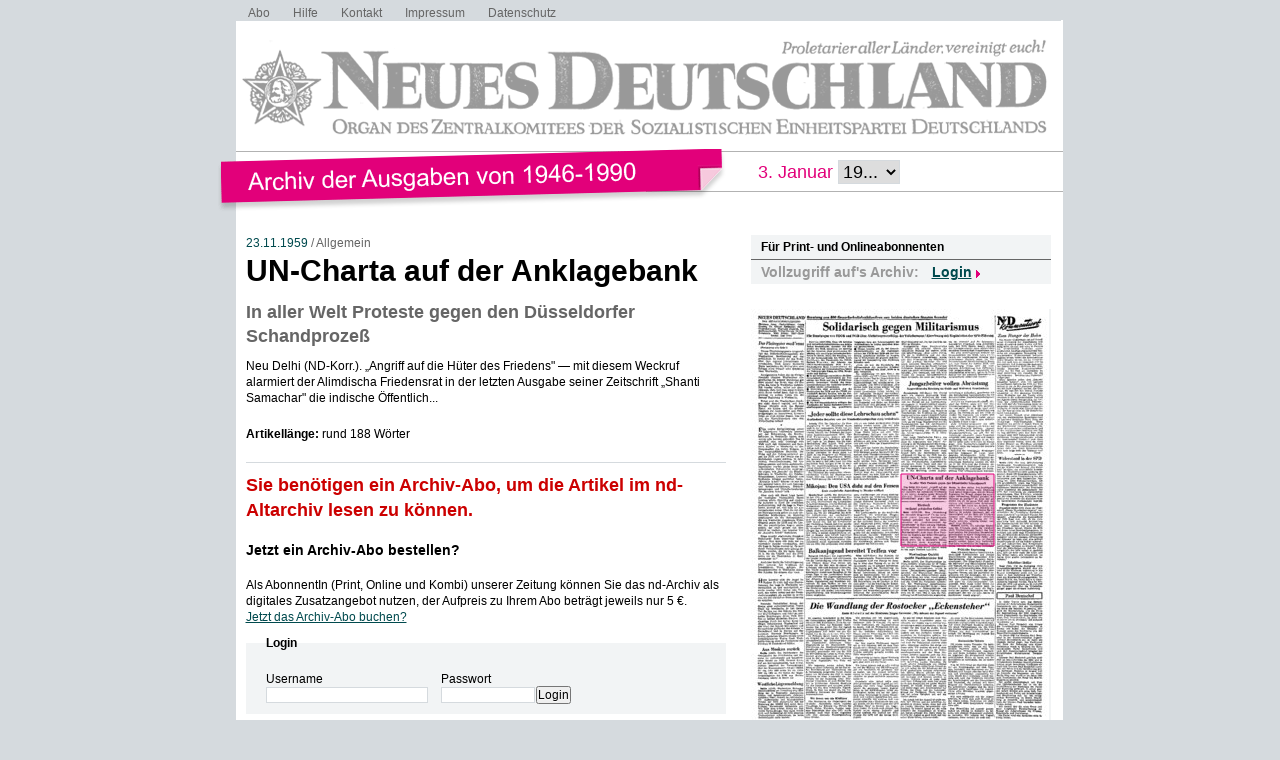

--- FILE ---
content_type: text/javascript
request_url: https://www.nd-archiv.de/js/jquery/jquery-ui-1.9.2.custom.min.js
body_size: 12742
content:
/*! jQuery UI - v1.9.2 - 2012-11-26
* http://jqueryui.com
* Includes: jquery.ui.core.js, jquery.ui.datepicker.js
* Copyright (c) 2012 jQuery Foundation and other contributors Licensed MIT */

(function(e,t){function i(t,n){var r,i,o,u=t.nodeName.toLowerCase();return"area"===u?(r=t.parentNode,i=r.name,!t.href||!i||r.nodeName.toLowerCase()!=="map"?!1:(o=e("img[usemap=#"+i+"]")[0],!!o&&s(o))):(/input|select|textarea|button|object/.test(u)?!t.disabled:"a"===u?t.href||n:n)&&s(t)}function s(t){return e.expr.filters.visible(t)&&!e(t).parents().andSelf().filter(function(){return e.css(this,"visibility")==="hidden"}).length}var n=0,r=/^ui-id-\d+$/;e.ui=e.ui||{};if(e.ui.version)return;e.extend(e.ui,{version:"1.9.2",keyCode:{BACKSPACE:8,COMMA:188,DELETE:46,DOWN:40,END:35,ENTER:13,ESCAPE:27,HOME:36,LEFT:37,NUMPAD_ADD:107,NUMPAD_DECIMAL:110,NUMPAD_DIVIDE:111,NUMPAD_ENTER:108,NUMPAD_MULTIPLY:106,NUMPAD_SUBTRACT:109,PAGE_DOWN:34,PAGE_UP:33,PERIOD:190,RIGHT:39,SPACE:32,TAB:9,UP:38}}),e.fn.extend({_focus:e.fn.focus,focus:function(t,n){return typeof t=="number"?this.each(function(){var r=this;setTimeout(function(){e(r).focus(),n&&n.call(r)},t)}):this._focus.apply(this,arguments)},scrollParent:function(){var t;return e.ui.ie&&/(static|relative)/.test(this.css("position"))||/absolute/.test(this.css("position"))?t=this.parents().filter(function(){return/(relative|absolute|fixed)/.test(e.css(this,"position"))&&/(auto|scroll)/.test(e.css(this,"overflow")+e.css(this,"overflow-y")+e.css(this,"overflow-x"))}).eq(0):t=this.parents().filter(function(){return/(auto|scroll)/.test(e.css(this,"overflow")+e.css(this,"overflow-y")+e.css(this,"overflow-x"))}).eq(0),/fixed/.test(this.css("position"))||!t.length?e(document):t},zIndex:function(n){if(n!==t)return this.css("zIndex",n);if(this.length){var r=e(this[0]),i,s;while(r.length&&r[0]!==document){i=r.css("position");if(i==="absolute"||i==="relative"||i==="fixed"){s=parseInt(r.css("zIndex"),10);if(!isNaN(s)&&s!==0)return s}r=r.parent()}}return 0},uniqueId:function(){return this.each(function(){this.id||(this.id="ui-id-"+ ++n)})},removeUniqueId:function(){return this.each(function(){r.test(this.id)&&e(this).removeAttr("id")})}}),e.extend(e.expr[":"],{data:e.expr.createPseudo?e.expr.createPseudo(function(t){return function(n){return!!e.data(n,t)}}):function(t,n,r){return!!e.data(t,r[3])},focusable:function(t){return i(t,!isNaN(e.attr(t,"tabindex")))},tabbable:function(t){var n=e.attr(t,"tabindex"),r=isNaN(n);return(r||n>=0)&&i(t,!r)}}),e(function(){var t=document.body,n=t.appendChild(n=document.createElement("div"));n.offsetHeight,e.extend(n.style,{minHeight:"100px",height:"auto",padding:0,borderWidth:0}),e.support.minHeight=n.offsetHeight===100,e.support.selectstart="onselectstart"in n,t.removeChild(n).style.display="none"}),e("<a>").outerWidth(1).jquery||e.each(["Width","Height"],function(n,r){function u(t,n,r,s){return e.each(i,function(){n-=parseFloat(e.css(t,"padding"+this))||0,r&&(n-=parseFloat(e.css(t,"border"+this+"Width"))||0),s&&(n-=parseFloat(e.css(t,"margin"+this))||0)}),n}var i=r==="Width"?["Left","Right"]:["Top","Bottom"],s=r.toLowerCase(),o={innerWidth:e.fn.innerWidth,innerHeight:e.fn.innerHeight,outerWidth:e.fn.outerWidth,outerHeight:e.fn.outerHeight};e.fn["inner"+r]=function(n){return n===t?o["inner"+r].call(this):this.each(function(){e(this).css(s,u(this,n)+"px")})},e.fn["outer"+r]=function(t,n){return typeof t!="number"?o["outer"+r].call(this,t):this.each(function(){e(this).css(s,u(this,t,!0,n)+"px")})}}),e("<a>").data("a-b","a").removeData("a-b").data("a-b")&&(e.fn.removeData=function(t){return function(n){return arguments.length?t.call(this,e.camelCase(n)):t.call(this)}}(e.fn.removeData)),function(){var t=/msie ([\w.]+)/.exec(navigator.userAgent.toLowerCase())||[];e.ui.ie=t.length?!0:!1,e.ui.ie6=parseFloat(t[1],10)===6}(),e.fn.extend({disableSelection:function(){return this.bind((e.support.selectstart?"selectstart":"mousedown")+".ui-disableSelection",function(e){e.preventDefault()})},enableSelection:function(){return this.unbind(".ui-disableSelection")}}),e.extend(e.ui,{plugin:{add:function(t,n,r){var i,s=e.ui[t].prototype;for(i in r)s.plugins[i]=s.plugins[i]||[],s.plugins[i].push([n,r[i]])},call:function(e,t,n){var r,i=e.plugins[t];if(!i||!e.element[0].parentNode||e.element[0].parentNode.nodeType===11)return;for(r=0;r<i.length;r++)e.options[i[r][0]]&&i[r][1].apply(e.element,n)}},contains:e.contains,hasScroll:function(t,n){if(e(t).css("overflow")==="hidden")return!1;var r=n&&n==="left"?"scrollLeft":"scrollTop",i=!1;return t[r]>0?!0:(t[r]=1,i=t[r]>0,t[r]=0,i)},isOverAxis:function(e,t,n){return e>t&&e<t+n},isOver:function(t,n,r,i,s,o){return e.ui.isOverAxis(t,r,s)&&e.ui.isOverAxis(n,i,o)}})})(jQuery);(function($,undefined){function Datepicker(){this.debug=!1,this._curInst=null,this._keyEvent=!1,this._disabledInputs=[],this._datepickerShowing=!1,this._inDialog=!1,this._mainDivId="ui-datepicker-div",this._inlineClass="ui-datepicker-inline",this._appendClass="ui-datepicker-append",this._triggerClass="ui-datepicker-trigger",this._dialogClass="ui-datepicker-dialog",this._disableClass="ui-datepicker-disabled",this._unselectableClass="ui-datepicker-unselectable",this._currentClass="ui-datepicker-current-day",this._dayOverClass="ui-datepicker-days-cell-over",this.regional=[],this.regional[""]={closeText:"Done",prevText:"Prev",nextText:"Next",currentText:"Today",monthNames:["January","February","March","April","May","June","July","August","September","October","November","December"],monthNamesShort:["Jan","Feb","Mar","Apr","May","Jun","Jul","Aug","Sep","Oct","Nov","Dec"],dayNames:["Sunday","Monday","Tuesday","Wednesday","Thursday","Friday","Saturday"],dayNamesShort:["Sun","Mon","Tue","Wed","Thu","Fri","Sat"],dayNamesMin:["Su","Mo","Tu","We","Th","Fr","Sa"],weekHeader:"Wk",dateFormat:"mm/dd/yy",firstDay:0,isRTL:!1,showMonthAfterYear:!1,yearSuffix:""},this._defaults={showOn:"focus",showAnim:"fadeIn",showOptions:{},defaultDate:null,appendText:"",buttonText:"...",buttonImage:"",buttonImageOnly:!1,hideIfNoPrevNext:!1,navigationAsDateFormat:!1,gotoCurrent:!1,changeMonth:!1,changeYear:!1,yearRange:"c-10:c+10",showOtherMonths:!1,selectOtherMonths:!1,showWeek:!1,calculateWeek:this.iso8601Week,shortYearCutoff:"+10",minDate:null,maxDate:null,duration:"fast",beforeShowDay:null,beforeShow:null,onSelect:null,onChangeMonthYear:null,onClose:null,numberOfMonths:1,showCurrentAtPos:0,stepMonths:1,stepBigMonths:12,altField:"",altFormat:"",constrainInput:!0,showButtonPanel:!1,autoSize:!1,disabled:!1},$.extend(this._defaults,this.regional[""]),this.dpDiv=bindHover($('<div id="'+this._mainDivId+'" class="ui-datepicker ui-widget ui-widget-content ui-helper-clearfix ui-corner-all"></div>'))}function bindHover(e){var t="button, .ui-datepicker-prev, .ui-datepicker-next, .ui-datepicker-calendar td a";return e.delegate(t,"mouseout",function(){$(this).removeClass("ui-state-hover"),this.className.indexOf("ui-datepicker-prev")!=-1&&$(this).removeClass("ui-datepicker-prev-hover"),this.className.indexOf("ui-datepicker-next")!=-1&&$(this).removeClass("ui-datepicker-next-hover")}).delegate(t,"mouseover",function(){$.datepicker._isDisabledDatepicker(instActive.inline?e.parent()[0]:instActive.input[0])||($(this).parents(".ui-datepicker-calendar").find("a").removeClass("ui-state-hover"),$(this).addClass("ui-state-hover"),this.className.indexOf("ui-datepicker-prev")!=-1&&$(this).addClass("ui-datepicker-prev-hover"),this.className.indexOf("ui-datepicker-next")!=-1&&$(this).addClass("ui-datepicker-next-hover"))})}function extendRemove(e,t){$.extend(e,t);for(var n in t)if(t[n]==null||t[n]==undefined)e[n]=t[n];return e}$.extend($.ui,{datepicker:{version:"1.9.2"}});var PROP_NAME="datepicker",dpuuid=(new Date).getTime(),instActive;$.extend(Datepicker.prototype,{markerClassName:"hasDatepicker",maxRows:4,log:function(){this.debug&&console.log.apply("",arguments)},_widgetDatepicker:function(){return this.dpDiv},setDefaults:function(e){return extendRemove(this._defaults,e||{}),this},_attachDatepicker:function(target,settings){var inlineSettings=null;for(var attrName in this._defaults){var attrValue=target.getAttribute("date:"+attrName);if(attrValue){inlineSettings=inlineSettings||{};try{inlineSettings[attrName]=eval(attrValue)}catch(err){inlineSettings[attrName]=attrValue}}}var nodeName=target.nodeName.toLowerCase(),inline=nodeName=="div"||nodeName=="span";target.id||(this.uuid+=1,target.id="dp"+this.uuid);var inst=this._newInst($(target),inline);inst.settings=$.extend({},settings||{},inlineSettings||{}),nodeName=="input"?this._connectDatepicker(target,inst):inline&&this._inlineDatepicker(target,inst)},_newInst:function(e,t){var n=e[0].id.replace(/([^A-Za-z0-9_-])/g,"\\\\$1");return{id:n,input:e,selectedDay:0,selectedMonth:0,selectedYear:0,drawMonth:0,drawYear:0,inline:t,dpDiv:t?bindHover($('<div class="'+this._inlineClass+' ui-datepicker ui-widget ui-widget-content ui-helper-clearfix ui-corner-all"></div>')):this.dpDiv}},_connectDatepicker:function(e,t){var n=$(e);t.append=$([]),t.trigger=$([]);if(n.hasClass(this.markerClassName))return;this._attachments(n,t),n.addClass(this.markerClassName).keydown(this._doKeyDown).keypress(this._doKeyPress).keyup(this._doKeyUp).bind("setData.datepicker",function(e,n,r){t.settings[n]=r}).bind("getData.datepicker",function(e,n){return this._get(t,n)}),this._autoSize(t),$.data(e,PROP_NAME,t),t.settings.disabled&&this._disableDatepicker(e)},_attachments:function(e,t){var n=this._get(t,"appendText"),r=this._get(t,"isRTL");t.append&&t.append.remove(),n&&(t.append=$('<span class="'+this._appendClass+'">'+n+"</span>"),e[r?"before":"after"](t.append)),e.unbind("focus",this._showDatepicker),t.trigger&&t.trigger.remove();var i=this._get(t,"showOn");(i=="focus"||i=="both")&&e.focus(this._showDatepicker);if(i=="button"||i=="both"){var s=this._get(t,"buttonText"),o=this._get(t,"buttonImage");t.trigger=$(this._get(t,"buttonImageOnly")?$("<img/>").addClass(this._triggerClass).attr({src:o,alt:s,title:s}):$('<button type="button"></button>').addClass(this._triggerClass).html(o==""?s:$("<img/>").attr({src:o,alt:s,title:s}))),e[r?"before":"after"](t.trigger),t.trigger.click(function(){return $.datepicker._datepickerShowing&&$.datepicker._lastInput==e[0]?$.datepicker._hideDatepicker():$.datepicker._datepickerShowing&&$.datepicker._lastInput!=e[0]?($.datepicker._hideDatepicker(),$.datepicker._showDatepicker(e[0])):$.datepicker._showDatepicker(e[0]),!1})}},_autoSize:function(e){if(this._get(e,"autoSize")&&!e.inline){var t=new Date(2009,11,20),n=this._get(e,"dateFormat");if(n.match(/[DM]/)){var r=function(e){var t=0,n=0;for(var r=0;r<e.length;r++)e[r].length>t&&(t=e[r].length,n=r);return n};t.setMonth(r(this._get(e,n.match(/MM/)?"monthNames":"monthNamesShort"))),t.setDate(r(this._get(e,n.match(/DD/)?"dayNames":"dayNamesShort"))+20-t.getDay())}e.input.attr("size",this._formatDate(e,t).length)}},_inlineDatepicker:function(e,t){var n=$(e);if(n.hasClass(this.markerClassName))return;n.addClass(this.markerClassName).append(t.dpDiv).bind("setData.datepicker",function(e,n,r){t.settings[n]=r}).bind("getData.datepicker",function(e,n){return this._get(t,n)}),$.data(e,PROP_NAME,t),this._setDate(t,this._getDefaultDate(t),!0),this._updateDatepicker(t),this._updateAlternate(t),t.settings.disabled&&this._disableDatepicker(e),t.dpDiv.css("display","block")},_dialogDatepicker:function(e,t,n,r,i){var s=this._dialogInst;if(!s){this.uuid+=1;var o="dp"+this.uuid;this._dialogInput=$('<input type="text" id="'+o+'" style="position: absolute; top: -100px; width: 0px;"/>'),this._dialogInput.keydown(this._doKeyDown),$("body").append(this._dialogInput),s=this._dialogInst=this._newInst(this._dialogInput,!1),s.settings={},$.data(this._dialogInput[0],PROP_NAME,s)}extendRemove(s.settings,r||{}),t=t&&t.constructor==Date?this._formatDate(s,t):t,this._dialogInput.val(t),this._pos=i?i.length?i:[i.pageX,i.pageY]:null;if(!this._pos){var u=document.documentElement.clientWidth,a=document.documentElement.clientHeight,f=document.documentElement.scrollLeft||document.body.scrollLeft,l=document.documentElement.scrollTop||document.body.scrollTop;this._pos=[u/2-100+f,a/2-150+l]}return this._dialogInput.css("left",this._pos[0]+20+"px").css("top",this._pos[1]+"px"),s.settings.onSelect=n,this._inDialog=!0,this.dpDiv.addClass(this._dialogClass),this._showDatepicker(this._dialogInput[0]),$.blockUI&&$.blockUI(this.dpDiv),$.data(this._dialogInput[0],PROP_NAME,s),this},_destroyDatepicker:function(e){var t=$(e),n=$.data(e,PROP_NAME);if(!t.hasClass(this.markerClassName))return;var r=e.nodeName.toLowerCase();$.removeData(e,PROP_NAME),r=="input"?(n.append.remove(),n.trigger.remove(),t.removeClass(this.markerClassName).unbind("focus",this._showDatepicker).unbind("keydown",this._doKeyDown).unbind("keypress",this._doKeyPress).unbind("keyup",this._doKeyUp)):(r=="div"||r=="span")&&t.removeClass(this.markerClassName).empty()},_enableDatepicker:function(e){var t=$(e),n=$.data(e,PROP_NAME);if(!t.hasClass(this.markerClassName))return;var r=e.nodeName.toLowerCase();if(r=="input")e.disabled=!1,n.trigger.filter("button").each(function(){this.disabled=!1}).end().filter("img").css({opacity:"1.0",cursor:""});else if(r=="div"||r=="span"){var i=t.children("."+this._inlineClass);i.children().removeClass("ui-state-disabled"),i.find("select.ui-datepicker-month, select.ui-datepicker-year").prop("disabled",!1)}this._disabledInputs=$.map(this._disabledInputs,function(t){return t==e?null:t})},_disableDatepicker:function(e){var t=$(e),n=$.data(e,PROP_NAME);if(!t.hasClass(this.markerClassName))return;var r=e.nodeName.toLowerCase();if(r=="input")e.disabled=!0,n.trigger.filter("button").each(function(){this.disabled=!0}).end().filter("img").css({opacity:"0.5",cursor:"default"});else if(r=="div"||r=="span"){var i=t.children("."+this._inlineClass);i.children().addClass("ui-state-disabled"),i.find("select.ui-datepicker-month, select.ui-datepicker-year").prop("disabled",!0)}this._disabledInputs=$.map(this._disabledInputs,function(t){return t==e?null:t}),this._disabledInputs[this._disabledInputs.length]=e},_isDisabledDatepicker:function(e){if(!e)return!1;for(var t=0;t<this._disabledInputs.length;t++)if(this._disabledInputs[t]==e)return!0;return!1},_getInst:function(e){try{return $.data(e,PROP_NAME)}catch(t){throw"Missing instance data for this datepicker"}},_optionDatepicker:function(e,t,n){var r=this._getInst(e);if(arguments.length==2&&typeof t=="string")return t=="defaults"?$.extend({},$.datepicker._defaults):r?t=="all"?$.extend({},r.settings):this._get(r,t):null;var i=t||{};typeof t=="string"&&(i={},i[t]=n);if(r){this._curInst==r&&this._hideDatepicker();var s=this._getDateDatepicker(e,!0),o=this._getMinMaxDate(r,"min"),u=this._getMinMaxDate(r,"max");extendRemove(r.settings,i),o!==null&&i.dateFormat!==undefined&&i.minDate===undefined&&(r.settings.minDate=this._formatDate(r,o)),u!==null&&i.dateFormat!==undefined&&i.maxDate===undefined&&(r.settings.maxDate=this._formatDate(r,u)),this._attachments($(e),r),this._autoSize(r),this._setDate(r,s),this._updateAlternate(r),this._updateDatepicker(r)}},_changeDatepicker:function(e,t,n){this._optionDatepicker(e,t,n)},_refreshDatepicker:function(e){var t=this._getInst(e);t&&this._updateDatepicker(t)},_setDateDatepicker:function(e,t){var n=this._getInst(e);n&&(this._setDate(n,t),this._updateDatepicker(n),this._updateAlternate(n))},_getDateDatepicker:function(e,t){var n=this._getInst(e);return n&&!n.inline&&this._setDateFromField(n,t),n?this._getDate(n):null},_doKeyDown:function(e){var t=$.datepicker._getInst(e.target),n=!0,r=t.dpDiv.is(".ui-datepicker-rtl");t._keyEvent=!0;if($.datepicker._datepickerShowing)switch(e.keyCode){case 9:$.datepicker._hideDatepicker(),n=!1;break;case 13:var i=$("td."+$.datepicker._dayOverClass+":not(."+$.datepicker._currentClass+")",t.dpDiv);i[0]&&$.datepicker._selectDay(e.target,t.selectedMonth,t.selectedYear,i[0]);var s=$.datepicker._get(t,"onSelect");if(s){var o=$.datepicker._formatDate(t);s.apply(t.input?t.input[0]:null,[o,t])}else $.datepicker._hideDatepicker();return!1;case 27:$.datepicker._hideDatepicker();break;case 33:$.datepicker._adjustDate(e.target,e.ctrlKey?-$.datepicker._get(t,"stepBigMonths"):-$.datepicker._get(t,"stepMonths"),"M");break;case 34:$.datepicker._adjustDate(e.target,e.ctrlKey?+$.datepicker._get(t,"stepBigMonths"):+$.datepicker._get(t,"stepMonths"),"M");break;case 35:(e.ctrlKey||e.metaKey)&&$.datepicker._clearDate(e.target),n=e.ctrlKey||e.metaKey;break;case 36:(e.ctrlKey||e.metaKey)&&$.datepicker._gotoToday(e.target),n=e.ctrlKey||e.metaKey;break;case 37:(e.ctrlKey||e.metaKey)&&$.datepicker._adjustDate(e.target,r?1:-1,"D"),n=e.ctrlKey||e.metaKey,e.originalEvent.altKey&&$.datepicker._adjustDate(e.target,e.ctrlKey?-$.datepicker._get(t,"stepBigMonths"):-$.datepicker._get(t,"stepMonths"),"M");break;case 38:(e.ctrlKey||e.metaKey)&&$.datepicker._adjustDate(e.target,-7,"D"),n=e.ctrlKey||e.metaKey;break;case 39:(e.ctrlKey||e.metaKey)&&$.datepicker._adjustDate(e.target,r?-1:1,"D"),n=e.ctrlKey||e.metaKey,e.originalEvent.altKey&&$.datepicker._adjustDate(e.target,e.ctrlKey?+$.datepicker._get(t,"stepBigMonths"):+$.datepicker._get(t,"stepMonths"),"M");break;case 40:(e.ctrlKey||e.metaKey)&&$.datepicker._adjustDate(e.target,7,"D"),n=e.ctrlKey||e.metaKey;break;default:n=!1}else e.keyCode==36&&e.ctrlKey?$.datepicker._showDatepicker(this):n=!1;n&&(e.preventDefault(),e.stopPropagation())},_doKeyPress:function(e){var t=$.datepicker._getInst(e.target);if($.datepicker._get(t,"constrainInput")){var n=$.datepicker._possibleChars($.datepicker._get(t,"dateFormat")),r=String.fromCharCode(e.charCode==undefined?e.keyCode:e.charCode);return e.ctrlKey||e.metaKey||r<" "||!n||n.indexOf(r)>-1}},_doKeyUp:function(e){var t=$.datepicker._getInst(e.target);if(t.input.val()!=t.lastVal)try{var n=$.datepicker.parseDate($.datepicker._get(t,"dateFormat"),t.input?t.input.val():null,$.datepicker._getFormatConfig(t));n&&($.datepicker._setDateFromField(t),$.datepicker._updateAlternate(t),$.datepicker._updateDatepicker(t))}catch(r){$.datepicker.log(r)}return!0},_showDatepicker:function(e){e=e.target||e,e.nodeName.toLowerCase()!="input"&&(e=$("input",e.parentNode)[0]);if($.datepicker._isDisabledDatepicker(e)||$.datepicker._lastInput==e)return;var t=$.datepicker._getInst(e);$.datepicker._curInst&&$.datepicker._curInst!=t&&($.datepicker._curInst.dpDiv.stop(!0,!0),t&&$.datepicker._datepickerShowing&&$.datepicker._hideDatepicker($.datepicker._curInst.input[0]));var n=$.datepicker._get(t,"beforeShow"),r=n?n.apply(e,[e,t]):{};if(r===!1)return;extendRemove(t.settings,r),t.lastVal=null,$.datepicker._lastInput=e,$.datepicker._setDateFromField(t),$.datepicker._inDialog&&(e.value=""),$.datepicker._pos||($.datepicker._pos=$.datepicker._findPos(e),$.datepicker._pos[1]+=e.offsetHeight);var i=!1;$(e).parents().each(function(){return i|=$(this).css("position")=="fixed",!i});var s={left:$.datepicker._pos[0],top:$.datepicker._pos[1]};$.datepicker._pos=null,t.dpDiv.empty(),t.dpDiv.css({position:"absolute",display:"block",top:"-1000px"}),$.datepicker._updateDatepicker(t),s=$.datepicker._checkOffset(t,s,i),t.dpDiv.css({position:$.datepicker._inDialog&&$.blockUI?"static":i?"fixed":"absolute",display:"none",left:s.left+"px",top:s.top+"px"});if(!t.inline){var o=$.datepicker._get(t,"showAnim"),u=$.datepicker._get(t,"duration"),a=function(){var e=t.dpDiv.find("iframe.ui-datepicker-cover");if(!!e.length){var n=$.datepicker._getBorders(t.dpDiv);e.css({left:-n[0],top:-n[1],width:t.dpDiv.outerWidth(),height:t.dpDiv.outerHeight()})}};t.dpDiv.zIndex($(e).zIndex()+1),$.datepicker._datepickerShowing=!0,$.effects&&($.effects.effect[o]||$.effects[o])?t.dpDiv.show(o,$.datepicker._get(t,"showOptions"),u,a):t.dpDiv[o||"show"](o?u:null,a),(!o||!u)&&a(),t.input.is(":visible")&&!t.input.is(":disabled")&&t.input.focus(),$.datepicker._curInst=t}},_updateDatepicker:function(e){this.maxRows=4;var t=$.datepicker._getBorders(e.dpDiv);instActive=e,e.dpDiv.empty().append(this._generateHTML(e)),this._attachHandlers(e);var n=e.dpDiv.find("iframe.ui-datepicker-cover");!n.length||n.css({left:-t[0],top:-t[1],width:e.dpDiv.outerWidth(),height:e.dpDiv.outerHeight()}),e.dpDiv.find("."+this._dayOverClass+" a").mouseover();var r=this._getNumberOfMonths(e),i=r[1],s=17;e.dpDiv.removeClass("ui-datepicker-multi-2 ui-datepicker-multi-3 ui-datepicker-multi-4").width(""),i>1&&e.dpDiv.addClass("ui-datepicker-multi-"+i).css("width",s*i+"em"),e.dpDiv[(r[0]!=1||r[1]!=1?"add":"remove")+"Class"]("ui-datepicker-multi"),e.dpDiv[(this._get(e,"isRTL")?"add":"remove")+"Class"]("ui-datepicker-rtl"),e==$.datepicker._curInst&&$.datepicker._datepickerShowing&&e.input&&e.input.is(":visible")&&!e.input.is(":disabled")&&e.input[0]!=document.activeElement&&e.input.focus();if(e.yearshtml){var o=e.yearshtml;setTimeout(function(){o===e.yearshtml&&e.yearshtml&&e.dpDiv.find("select.ui-datepicker-year:first").replaceWith(e.yearshtml),o=e.yearshtml=null},0)}},_getBorders:function(e){var t=function(e){return{thin:1,medium:2,thick:3}[e]||e};return[parseFloat(t(e.css("border-left-width"))),parseFloat(t(e.css("border-top-width")))]},_checkOffset:function(e,t,n){var r=e.dpDiv.outerWidth(),i=e.dpDiv.outerHeight(),s=e.input?e.input.outerWidth():0,o=e.input?e.input.outerHeight():0,u=document.documentElement.clientWidth+(n?0:$(document).scrollLeft()),a=document.documentElement.clientHeight+(n?0:$(document).scrollTop());return t.left-=this._get(e,"isRTL")?r-s:0,t.left-=n&&t.left==e.input.offset().left?$(document).scrollLeft():0,t.top-=n&&t.top==e.input.offset().top+o?$(document).scrollTop():0,t.left-=Math.min(t.left,t.left+r>u&&u>r?Math.abs(t.left+r-u):0),t.top-=Math.min(t.top,t.top+i>a&&a>i?Math.abs(i+o):0),t},_findPos:function(e){var t=this._getInst(e),n=this._get(t,"isRTL");while(e&&(e.type=="hidden"||e.nodeType!=1||$.expr.filters.hidden(e)))e=e[n?"previousSibling":"nextSibling"];var r=$(e).offset();return[r.left,r.top]},_hideDatepicker:function(e){var t=this._curInst;if(!t||e&&t!=$.data(e,PROP_NAME))return;if(this._datepickerShowing){var n=this._get(t,"showAnim"),r=this._get(t,"duration"),i=function(){$.datepicker._tidyDialog(t)};$.effects&&($.effects.effect[n]||$.effects[n])?t.dpDiv.hide(n,$.datepicker._get(t,"showOptions"),r,i):t.dpDiv[n=="slideDown"?"slideUp":n=="fadeIn"?"fadeOut":"hide"](n?r:null,i),n||i(),this._datepickerShowing=!1;var s=this._get(t,"onClose");s&&s.apply(t.input?t.input[0]:null,[t.input?t.input.val():"",t]),this._lastInput=null,this._inDialog&&(this._dialogInput.css({position:"absolute",left:"0",top:"-100px"}),$.blockUI&&($.unblockUI(),$("body").append(this.dpDiv))),this._inDialog=!1}},_tidyDialog:function(e){e.dpDiv.removeClass(this._dialogClass).unbind(".ui-datepicker-calendar")},_checkExternalClick:function(e){if(!$.datepicker._curInst)return;var t=$(e.target),n=$.datepicker._getInst(t[0]);(t[0].id!=$.datepicker._mainDivId&&t.parents("#"+$.datepicker._mainDivId).length==0&&!t.hasClass($.datepicker.markerClassName)&&!t.closest("."+$.datepicker._triggerClass).length&&$.datepicker._datepickerShowing&&(!$.datepicker._inDialog||!$.blockUI)||t.hasClass($.datepicker.markerClassName)&&$.datepicker._curInst!=n)&&$.datepicker._hideDatepicker()},_adjustDate:function(e,t,n){var r=$(e),i=this._getInst(r[0]);if(this._isDisabledDatepicker(r[0]))return;this._adjustInstDate(i,t+(n=="M"?this._get(i,"showCurrentAtPos"):0),n),this._updateDatepicker(i)},_gotoToday:function(e){var t=$(e),n=this._getInst(t[0]);if(this._get(n,"gotoCurrent")&&n.currentDay)n.selectedDay=n.currentDay,n.drawMonth=n.selectedMonth=n.currentMonth,n.drawYear=n.selectedYear=n.currentYear;else{var r=new Date;n.selectedDay=r.getDate(),n.drawMonth=n.selectedMonth=r.getMonth(),n.drawYear=n.selectedYear=r.getFullYear()}this._notifyChange(n),this._adjustDate(t)},_selectMonthYear:function(e,t,n){var r=$(e),i=this._getInst(r[0]);i["selected"+(n=="M"?"Month":"Year")]=i["draw"+(n=="M"?"Month":"Year")]=parseInt(t.options[t.selectedIndex].value,10),this._notifyChange(i),this._adjustDate(r)},_selectDay:function(e,t,n,r){var i=$(e);if($(r).hasClass(this._unselectableClass)||this._isDisabledDatepicker(i[0]))return;var s=this._getInst(i[0]);s.selectedDay=s.currentDay=$("a",r).html(),s.selectedMonth=s.currentMonth=t,s.selectedYear=s.currentYear=n,this._selectDate(e,this._formatDate(s,s.currentDay,s.currentMonth,s.currentYear))},_clearDate:function(e){var t=$(e),n=this._getInst(t[0]);this._selectDate(t,"")},_selectDate:function(e,t){var n=$(e),r=this._getInst(n[0]);t=t!=null?t:this._formatDate(r),r.input&&r.input.val(t),this._updateAlternate(r);var i=this._get(r,"onSelect");i?i.apply(r.input?r.input[0]:null,[t,r]):r.input&&r.input.trigger("change"),r.inline?this._updateDatepicker(r):(this._hideDatepicker(),this._lastInput=r.input[0],typeof r.input[0]!="object"&&r.input.focus(),this._lastInput=null)},_updateAlternate:function(e){var t=this._get(e,"altField");if(t){var n=this._get(e,"altFormat")||this._get(e,"dateFormat"),r=this._getDate(e),i=this.formatDate(n,r,this._getFormatConfig(e));$(t).each(function(){$(this).val(i)})}},noWeekends:function(e){var t=e.getDay();return[t>0&&t<6,""]},iso8601Week:function(e){var t=new Date(e.getTime());t.setDate(t.getDate()+4-(t.getDay()||7));var n=t.getTime();return t.setMonth(0),t.setDate(1),Math.floor(Math.round((n-t)/864e5)/7)+1},parseDate:function(e,t,n){if(e==null||t==null)throw"Invalid arguments";t=typeof t=="object"?t.toString():t+"";if(t=="")return null;var r=(n?n.shortYearCutoff:null)||this._defaults.shortYearCutoff;r=typeof r!="string"?r:(new Date).getFullYear()%100+parseInt(r,10);var i=(n?n.dayNamesShort:null)||this._defaults.dayNamesShort,s=(n?n.dayNames:null)||this._defaults.dayNames,o=(n?n.monthNamesShort:null)||this._defaults.monthNamesShort,u=(n?n.monthNames:null)||this._defaults.monthNames,a=-1,f=-1,l=-1,c=-1,h=!1,p=function(t){var n=y+1<e.length&&e.charAt(y+1)==t;return n&&y++,n},d=function(e){var n=p(e),r=e=="@"?14:e=="!"?20:e=="y"&&n?4:e=="o"?3:2,i=new RegExp("^\\d{1,"+r+"}"),s=t.substring(g).match(i);if(!s)throw"Missing number at position "+g;return g+=s[0].length,parseInt(s[0],10)},v=function(e,n,r){var i=$.map(p(e)?r:n,function(e,t){return[[t,e]]}).sort(function(e,t){return-(e[1].length-t[1].length)}),s=-1;$.each(i,function(e,n){var r=n[1];if(t.substr(g,r.length).toLowerCase()==r.toLowerCase())return s=n[0],g+=r.length,!1});if(s!=-1)return s+1;throw"Unknown name at position "+g},m=function(){if(t.charAt(g)!=e.charAt(y))throw"Unexpected literal at position "+g;g++},g=0;for(var y=0;y<e.length;y++)if(h)e.charAt(y)=="'"&&!p("'")?h=!1:m();else switch(e.charAt(y)){case"d":l=d("d");break;case"D":v("D",i,s);break;case"o":c=d("o");break;case"m":f=d("m");break;case"M":f=v("M",o,u);break;case"y":a=d("y");break;case"@":var b=new Date(d("@"));a=b.getFullYear(),f=b.getMonth()+1,l=b.getDate();break;case"!":var b=new Date((d("!")-this._ticksTo1970)/1e4);a=b.getFullYear(),f=b.getMonth()+1,l=b.getDate();break;case"'":p("'")?m():h=!0;break;default:m()}if(g<t.length){var w=t.substr(g);if(!/^\s+/.test(w))throw"Extra/unparsed characters found in date: "+w}a==-1?a=(new Date).getFullYear():a<100&&(a+=(new Date).getFullYear()-(new Date).getFullYear()%100+(a<=r?0:-100));if(c>-1){f=1,l=c;do{var E=this._getDaysInMonth(a,f-1);if(l<=E)break;f++,l-=E}while(!0)}var b=this._daylightSavingAdjust(new Date(a,f-1,l));if(b.getFullYear()!=a||b.getMonth()+1!=f||b.getDate()!=l)throw"Invalid date";return b},ATOM:"yy-mm-dd",COOKIE:"D, dd M yy",ISO_8601:"yy-mm-dd",RFC_822:"D, d M y",RFC_850:"DD, dd-M-y",RFC_1036:"D, d M y",RFC_1123:"D, d M yy",RFC_2822:"D, d M yy",RSS:"D, d M y",TICKS:"!",TIMESTAMP:"@",W3C:"yy-mm-dd",_ticksTo1970:(718685+Math.floor(492.5)-Math.floor(19.7)+Math.floor(4.925))*24*60*60*1e7,formatDate:function(e,t,n){if(!t)return"";var r=(n?n.dayNamesShort:null)||this._defaults.dayNamesShort,i=(n?n.dayNames:null)||this._defaults.dayNames,s=(n?n.monthNamesShort:null)||this._defaults.monthNamesShort,o=(n?n.monthNames:null)||this._defaults.monthNames,u=function(t){var n=h+1<e.length&&e.charAt(h+1)==t;return n&&h++,n},a=function(e,t,n){var r=""+t;if(u(e))while(r.length<n)r="0"+r;return r},f=function(e,t,n,r){return u(e)?r[t]:n[t]},l="",c=!1;if(t)for(var h=0;h<e.length;h++)if(c)e.charAt(h)=="'"&&!u("'")?c=!1:l+=e.charAt(h);else switch(e.charAt(h)){case"d":l+=a("d",t.getDate(),2);break;case"D":l+=f("D",t.getDay(),r,i);break;case"o":l+=a("o",Math.round(((new Date(t.getFullYear(),t.getMonth(),t.getDate())).getTime()-(new Date(t.getFullYear(),0,0)).getTime())/864e5),3);break;case"m":l+=a("m",t.getMonth()+1,2);break;case"M":l+=f("M",t.getMonth(),s,o);break;case"y":l+=u("y")?t.getFullYear():(t.getYear()%100<10?"0":"")+t.getYear()%100;break;case"@":l+=t.getTime();break;case"!":l+=t.getTime()*1e4+this._ticksTo1970;break;case"'":u("'")?l+="'":c=!0;break;default:l+=e.charAt(h)}return l},_possibleChars:function(e){var t="",n=!1,r=function(t){var n=i+1<e.length&&e.charAt(i+1)==t;return n&&i++,n};for(var i=0;i<e.length;i++)if(n)e.charAt(i)=="'"&&!r("'")?n=!1:t+=e.charAt(i);else switch(e.charAt(i)){case"d":case"m":case"y":case"@":t+="0123456789";break;case"D":case"M":return null;case"'":r("'")?t+="'":n=!0;break;default:t+=e.charAt(i)}return t},_get:function(e,t){return e.settings[t]!==undefined?e.settings[t]:this._defaults[t]},_setDateFromField:function(e,t){if(e.input.val()==e.lastVal)return;var n=this._get(e,"dateFormat"),r=e.lastVal=e.input?e.input.val():null,i,s;i=s=this._getDefaultDate(e);var o=this._getFormatConfig(e);try{i=this.parseDate(n,r,o)||s}catch(u){this.log(u),r=t?"":r}e.selectedDay=i.getDate(),e.drawMonth=e.selectedMonth=i.getMonth(),e.drawYear=e.selectedYear=i.getFullYear(),e.currentDay=r?i.getDate():0,e.currentMonth=r?i.getMonth():0,e.currentYear=r?i.getFullYear():0,this._adjustInstDate(e)},_getDefaultDate:function(e){return this._restrictMinMax(e,this._determineDate(e,this._get(e,"defaultDate"),new Date))},_determineDate:function(e,t,n){var r=function(e){var t=new Date;return t.setDate(t.getDate()+e),t},i=function(t){try{return $.datepicker.parseDate($.datepicker._get(e,"dateFormat"),t,$.datepicker._getFormatConfig(e))}catch(n){}var r=(t.toLowerCase().match(/^c/)?$.datepicker._getDate(e):null)||new Date,i=r.getFullYear(),s=r.getMonth(),o=r.getDate(),u=/([+-]?[0-9]+)\s*(d|D|w|W|m|M|y|Y)?/g,a=u.exec(t);while(a){switch(a[2]||"d"){case"d":case"D":o+=parseInt(a[1],10);break;case"w":case"W":o+=parseInt(a[1],10)*7;break;case"m":case"M":s+=parseInt(a[1],10),o=Math.min(o,$.datepicker._getDaysInMonth(i,s));break;case"y":case"Y":i+=parseInt(a[1],10),o=Math.min(o,$.datepicker._getDaysInMonth(i,s))}a=u.exec(t)}return new Date(i,s,o)},s=t==null||t===""?n:typeof t=="string"?i(t):typeof t=="number"?isNaN(t)?n:r(t):new Date(t.getTime());return s=s&&s.toString()=="Invalid Date"?n:s,s&&(s.setHours(0),s.setMinutes(0),s.setSeconds(0),s.setMilliseconds(0)),this._daylightSavingAdjust(s)},_daylightSavingAdjust:function(e){return e?(e.setHours(e.getHours()>12?e.getHours()+2:0),e):null},_setDate:function(e,t,n){var r=!t,i=e.selectedMonth,s=e.selectedYear,o=this._restrictMinMax(e,this._determineDate(e,t,new Date));e.selectedDay=e.currentDay=o.getDate(),e.drawMonth=e.selectedMonth=e.currentMonth=o.getMonth(),e.drawYear=e.selectedYear=e.currentYear=o.getFullYear(),(i!=e.selectedMonth||s!=e.selectedYear)&&!n&&this._notifyChange(e),this._adjustInstDate(e),e.input&&e.input.val(r?"":this._formatDate(e))},_getDate:function(e){var t=!e.currentYear||e.input&&e.input.val()==""?null:this._daylightSavingAdjust(new Date(e.currentYear,e.currentMonth,e.currentDay));return t},_attachHandlers:function(e){var t=this._get(e,"stepMonths"),n="#"+e.id.replace(/\\\\/g,"\\");e.dpDiv.find("[data-handler]").map(function(){var e={prev:function(){window["DP_jQuery_"+dpuuid].datepicker._adjustDate(n,-t,"M")},next:function(){window["DP_jQuery_"+dpuuid].datepicker._adjustDate(n,+t,"M")},hide:function(){window["DP_jQuery_"+dpuuid].datepicker._hideDatepicker()},today:function(){window["DP_jQuery_"+dpuuid].datepicker._gotoToday(n)},selectDay:function(){return window["DP_jQuery_"+dpuuid].datepicker._selectDay(n,+this.getAttribute("data-month"),+this.getAttribute("data-year"),this),!1},selectMonth:function(){return window["DP_jQuery_"+dpuuid].datepicker._selectMonthYear(n,this,"M"),!1},selectYear:function(){return window["DP_jQuery_"+dpuuid].datepicker._selectMonthYear(n,this,"Y"),!1}};$(this).bind(this.getAttribute("data-event"),e[this.getAttribute("data-handler")])})},_generateHTML:function(e){var t=new Date;t=this._daylightSavingAdjust(new Date(t.getFullYear(),t.getMonth(),t.getDate()));var n=this._get(e,"isRTL"),r=this._get(e,"showButtonPanel"),i=this._get(e,"hideIfNoPrevNext"),s=this._get(e,"navigationAsDateFormat"),o=this._getNumberOfMonths(e),u=this._get(e,"showCurrentAtPos"),a=this._get(e,"stepMonths"),f=o[0]!=1||o[1]!=1,l=this._daylightSavingAdjust(e.currentDay?new Date(e.currentYear,e.currentMonth,e.currentDay):new Date(9999,9,9)),c=this._getMinMaxDate(e,"min"),h=this._getMinMaxDate(e,"max"),p=e.drawMonth-u,d=e.drawYear;p<0&&(p+=12,d--);if(h){var v=this._daylightSavingAdjust(new Date(h.getFullYear(),h.getMonth()-o[0]*o[1]+1,h.getDate()));v=c&&v<c?c:v;while(this._daylightSavingAdjust(new Date(d,p,1))>v)p--,p<0&&(p=11,d--)}e.drawMonth=p,e.drawYear=d;var m=this._get(e,"prevText");m=s?this.formatDate(m,this._daylightSavingAdjust(new Date(d,p-a,1)),this._getFormatConfig(e)):m;var g=this._canAdjustMonth(e,-1,d,p)?'<a class="ui-datepicker-prev ui-corner-all" data-handler="prev" data-event="click" title="'+m+'"><span class="ui-icon ui-icon-circle-triangle-'+(n?"e":"w")+'">'+m+"</span></a>":i?"":'<a class="ui-datepicker-prev ui-corner-all ui-state-disabled" title="'+m+'"><span class="ui-icon ui-icon-circle-triangle-'+(n?"e":"w")+'">'+m+"</span></a>",y=this._get(e,"nextText");y=s?this.formatDate(y,this._daylightSavingAdjust(new Date(d,p+a,1)),this._getFormatConfig(e)):y;var b=this._canAdjustMonth(e,1,d,p)?'<a class="ui-datepicker-next ui-corner-all" data-handler="next" data-event="click" title="'+y+'"><span class="ui-icon ui-icon-circle-triangle-'+(n?"w":"e")+'">'+y+"</span></a>":i?"":'<a class="ui-datepicker-next ui-corner-all ui-state-disabled" title="'+y+'"><span class="ui-icon ui-icon-circle-triangle-'+(n?"w":"e")+'">'+y+"</span></a>",w=this._get(e,"currentText"),E=this._get(e,"gotoCurrent")&&e.currentDay?l:t;w=s?this.formatDate(w,E,this._getFormatConfig(e)):w;var S=e.inline?"":'<button type="button" class="ui-datepicker-close ui-state-default ui-priority-primary ui-corner-all" data-handler="hide" data-event="click">'+this._get(e,"closeText")+"</button>",x=r?'<div class="ui-datepicker-buttonpane ui-widget-content">'+(n?S:"")+(this._isInRange(e,E)?'<button type="button" class="ui-datepicker-current ui-state-default ui-priority-secondary ui-corner-all" data-handler="today" data-event="click">'+w+"</button>":"")+(n?"":S)+"</div>":"",T=parseInt(this._get(e,"firstDay"),10);T=isNaN(T)?0:T;var N=this._get(e,"showWeek"),C=this._get(e,"dayNames"),k=this._get(e,"dayNamesShort"),L=this._get(e,"dayNamesMin"),A=this._get(e,"monthNames"),O=this._get(e,"monthNamesShort"),M=this._get(e,"beforeShowDay"),_=this._get(e,"showOtherMonths"),D=this._get(e,"selectOtherMonths"),P=this._get(e,"calculateWeek")||this.iso8601Week,H=this._getDefaultDate(e),B="";for(var j=0;j<o[0];j++){var F="";this.maxRows=4;for(var I=0;I<o[1];I++){var q=this._daylightSavingAdjust(new Date(d,p,e.selectedDay)),R=" ui-corner-all",U="";if(f){U+='<div class="ui-datepicker-group';if(o[1]>1)switch(I){case 0:U+=" ui-datepicker-group-first",R=" ui-corner-"+(n?"right":"left");break;case o[1]-1:U+=" ui-datepicker-group-last",R=" ui-corner-"+(n?"left":"right");break;default:U+=" ui-datepicker-group-middle",R=""}U+='">'}U+='<div class="ui-datepicker-header ui-widget-header ui-helper-clearfix'+R+'">'+(/all|left/.test(R)&&j==0?n?b:g:"")+(/all|right/.test(R)&&j==0?n?g:b:"")+this._generateMonthYearHeader(e,p,d,c,h,j>0||I>0,A,O)+'</div><table class="ui-datepicker-calendar"><thead>'+"<tr>";var z=N?'<th class="ui-datepicker-week-col">'+this._get(e,"weekHeader")+"</th>":"";for(var W=0;W<7;W++){var X=(W+T)%7;z+="<th"+((W+T+6)%7>=5?' class="ui-datepicker-week-end"':"")+">"+'<span title="'+C[X]+'">'+L[X]+"</span></th>"}U+=z+"</tr></thead><tbody>";var V=this._getDaysInMonth(d,p);d==e.selectedYear&&p==e.selectedMonth&&(e.selectedDay=Math.min(e.selectedDay,V));var J=(this._getFirstDayOfMonth(d,p)-T+7)%7,K=Math.ceil((J+V)/7),Q=f?this.maxRows>K?this.maxRows:K:K;this.maxRows=Q;var G=this._daylightSavingAdjust(new Date(d,p,1-J));for(var Y=0;Y<Q;Y++){U+="<tr>";var Z=N?'<td class="ui-datepicker-week-col">'+this._get(e,"calculateWeek")(G)+"</td>":"";for(var W=0;W<7;W++){var et=M?M.apply(e.input?e.input[0]:null,[G]):[!0,""],tt=G.getMonth()!=p,nt=tt&&!D||!et[0]||c&&G<c||h&&G>h;Z+='<td class="'+((W+T+6)%7>=5?" ui-datepicker-week-end":"")+(tt?" ui-datepicker-other-month":"")+(G.getTime()==q.getTime()&&p==e.selectedMonth&&e._keyEvent||H.getTime()==G.getTime()&&H.getTime()==q.getTime()?" "+this._dayOverClass:"")+(nt?" "+this._unselectableClass+" ui-state-disabled":"")+(tt&&!_?"":" "+et[1]+(G.getTime()==l.getTime()?" "+this._currentClass:"")+(G.getTime()==t.getTime()?" ui-datepicker-today":""))+'"'+((!tt||_)&&et[2]?' title="'+et[2]+'"':"")+(nt?"":' data-handler="selectDay" data-event="click" data-month="'+G.getMonth()+'" data-year="'+G.getFullYear()+'"')+">"+(tt&&!_?"&#xa0;":nt?'<span class="ui-state-default">'+G.getDate()+"</span>":'<a class="ui-state-default'+(G.getTime()==t.getTime()?" ui-state-highlight":"")+(G.getTime()==l.getTime()?" ui-state-active":"")+(tt?" ui-priority-secondary":"")+'" href="#">'+G.getDate()+"</a>")+"</td>",G.setDate(G.getDate()+1),G=this._daylightSavingAdjust(G)}U+=Z+"</tr>"}p++,p>11&&(p=0,d++),U+="</tbody></table>"+(f?"</div>"+(o[0]>0&&I==o[1]-1?'<div class="ui-datepicker-row-break"></div>':""):""),F+=U}B+=F}return B+=x+($.ui.ie6&&!e.inline?'<iframe src="javascript:false;" class="ui-datepicker-cover" frameborder="0"></iframe>':""),e._keyEvent=!1,B},_generateMonthYearHeader:function(e,t,n,r,i,s,o,u){var a=this._get(e,"changeMonth"),f=this._get(e,"changeYear"),l=this._get(e,"showMonthAfterYear"),c='<div class="ui-datepicker-title">',h="";if(s||!a)h+='<span class="ui-datepicker-month">'+o[t]+"</span>";else{var p=r&&r.getFullYear()==n,d=i&&i.getFullYear()==n;h+='<select class="ui-datepicker-month" data-handler="selectMonth" data-event="change">';for(var v=0;v<12;v++)(!p||v>=r.getMonth())&&(!d||v<=i.getMonth())&&(h+='<option value="'+v+'"'+(v==t?' selected="selected"':"")+">"+u[v]+"</option>");h+="</select>"}l||(c+=h+(s||!a||!f?"&#xa0;":""));if(!e.yearshtml){e.yearshtml="";if(s||!f)c+='<span class="ui-datepicker-year">'+n+"</span>";else{var m=this._get(e,"yearRange").split(":"),g=(new Date).getFullYear(),y=function(e){var t=e.match(/c[+-].*/)?n+parseInt(e.substring(1),10):e.match(/[+-].*/)?g+parseInt(e,10):parseInt(e,10);return isNaN(t)?g:t},b=y(m[0]),w=Math.max(b,y(m[1]||""));b=r?Math.max(b,r.getFullYear()):b,w=i?Math.min(w,i.getFullYear()):w,e.yearshtml+='<select class="ui-datepicker-year" data-handler="selectYear" data-event="change">';for(;b<=w;b++)e.yearshtml+='<option value="'+b+'"'+(b==n?' selected="selected"':"")+">"+b+"</option>";e.yearshtml+="</select>",c+=e.yearshtml,e.yearshtml=null}}return c+=this._get(e,"yearSuffix"),l&&(c+=(s||!a||!f?"&#xa0;":"")+h),c+="</div>",c},_adjustInstDate:function(e,t,n){var r=e.drawYear+(n=="Y"?t:0),i=e.drawMonth+(n=="M"?t:0),s=Math.min(e.selectedDay,this._getDaysInMonth(r,i))+(n=="D"?t:0),o=this._restrictMinMax(e,this._daylightSavingAdjust(new Date(r,i,s)));e.selectedDay=o.getDate(),e.drawMonth=e.selectedMonth=o.getMonth(),e.drawYear=e.selectedYear=o.getFullYear(),(n=="M"||n=="Y")&&this._notifyChange(e)},_restrictMinMax:function(e,t){var n=this._getMinMaxDate(e,"min"),r=this._getMinMaxDate(e,"max"),i=n&&t<n?n:t;return i=r&&i>r?r:i,i},_notifyChange:function(e){var t=this._get(e,"onChangeMonthYear");t&&t.apply(e.input?e.input[0]:null,[e.selectedYear,e.selectedMonth+1,e])},_getNumberOfMonths:function(e){var t=this._get(e,"numberOfMonths");return t==null?[1,1]:typeof t=="number"?[1,t]:t},_getMinMaxDate:function(e,t){return this._determineDate(e,this._get(e,t+"Date"),null)},_getDaysInMonth:function(e,t){return 32-this._daylightSavingAdjust(new Date(e,t,32)).getDate()},_getFirstDayOfMonth:function(e,t){return(new Date(e,t,1)).getDay()},_canAdjustMonth:function(e,t,n,r){var i=this._getNumberOfMonths(e),s=this._daylightSavingAdjust(new Date(n,r+(t<0?t:i[0]*i[1]),1));return t<0&&s.setDate(this._getDaysInMonth(s.getFullYear(),s.getMonth())),this._isInRange(e,s)},_isInRange:function(e,t){var n=this._getMinMaxDate(e,"min"),r=this._getMinMaxDate(e,"max");return(!n||t.getTime()>=n.getTime())&&(!r||t.getTime()<=r.getTime())},_getFormatConfig:function(e){var t=this._get(e,"shortYearCutoff");return t=typeof t!="string"?t:(new Date).getFullYear()%100+parseInt(t,10),{shortYearCutoff:t,dayNamesShort:this._get(e,"dayNamesShort"),dayNames:this._get(e,"dayNames"),monthNamesShort:this._get(e,"monthNamesShort"),monthNames:this._get(e,"monthNames")}},_formatDate:function(e,t,n,r){t||(e.currentDay=e.selectedDay,e.currentMonth=e.selectedMonth,e.currentYear=e.selectedYear);var i=t?typeof t=="object"?t:this._daylightSavingAdjust(new Date(r,n,t)):this._daylightSavingAdjust(new Date(e.currentYear,e.currentMonth,e.currentDay));return this.formatDate(this._get(e,"dateFormat"),i,this._getFormatConfig(e))}}),$.fn.datepicker=function(e){if(!this.length)return this;$.datepicker.initialized||($(document).mousedown($.datepicker._checkExternalClick).find(document.body).append($.datepicker.dpDiv),$.datepicker.initialized=!0);var t=Array.prototype.slice.call(arguments,1);return typeof e!="string"||e!="isDisabled"&&e!="getDate"&&e!="widget"?e=="option"&&arguments.length==2&&typeof arguments[1]=="string"?$.datepicker["_"+e+"Datepicker"].apply($.datepicker,[this[0]].concat(t)):this.each(function(){typeof e=="string"?$.datepicker["_"+e+"Datepicker"].apply($.datepicker,[this].concat(t)):$.datepicker._attachDatepicker(this,e)}):$.datepicker["_"+e+"Datepicker"].apply($.datepicker,[this[0]].concat(t))},$.datepicker=new Datepicker,$.datepicker.initialized=!1,$.datepicker.uuid=(new Date).getTime(),$.datepicker.version="1.9.2",window["DP_jQuery_"+dpuuid]=$})(jQuery);